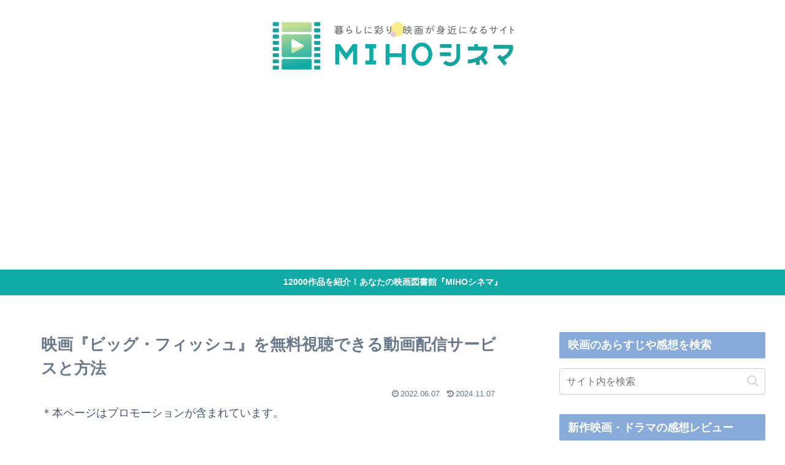

--- FILE ---
content_type: text/html; charset=utf-8
request_url: https://www.google.com/recaptcha/api2/aframe
body_size: 267
content:
<!DOCTYPE HTML><html><head><meta http-equiv="content-type" content="text/html; charset=UTF-8"></head><body><script nonce="WBpwQgoh3JCGF8t38Q7Ttg">/** Anti-fraud and anti-abuse applications only. See google.com/recaptcha */ try{var clients={'sodar':'https://pagead2.googlesyndication.com/pagead/sodar?'};window.addEventListener("message",function(a){try{if(a.source===window.parent){var b=JSON.parse(a.data);var c=clients[b['id']];if(c){var d=document.createElement('img');d.src=c+b['params']+'&rc='+(localStorage.getItem("rc::a")?sessionStorage.getItem("rc::b"):"");window.document.body.appendChild(d);sessionStorage.setItem("rc::e",parseInt(sessionStorage.getItem("rc::e")||0)+1);localStorage.setItem("rc::h",'1769172579786');}}}catch(b){}});window.parent.postMessage("_grecaptcha_ready", "*");}catch(b){}</script></body></html>

--- FILE ---
content_type: application/javascript; charset=utf-8
request_url: https://fundingchoicesmessages.google.com/f/AGSKWxUgy_hznwv-aE3D4OUIqAp7ktXCNroTmd5AAUV4JVT3DSiItsYz7ncGBZMiKqR37XotKTPUjWvUA0q5JKNZ2hy4QiotwxQhpc16VSzL6PAxcBlvP_WcZQQ4mnBVLvVvRqdgzUA1Kn1FMQf-5p5MSKENK1pPnv5XWHdXsPbxnho7Q5shm5FF8SE_0Ljz/__adwrap._728x90__adengage_/adkingpro-/delivery/fc.
body_size: -1288
content:
window['5f7521f2-d904-48b8-b437-0b19f7ba9540'] = true;